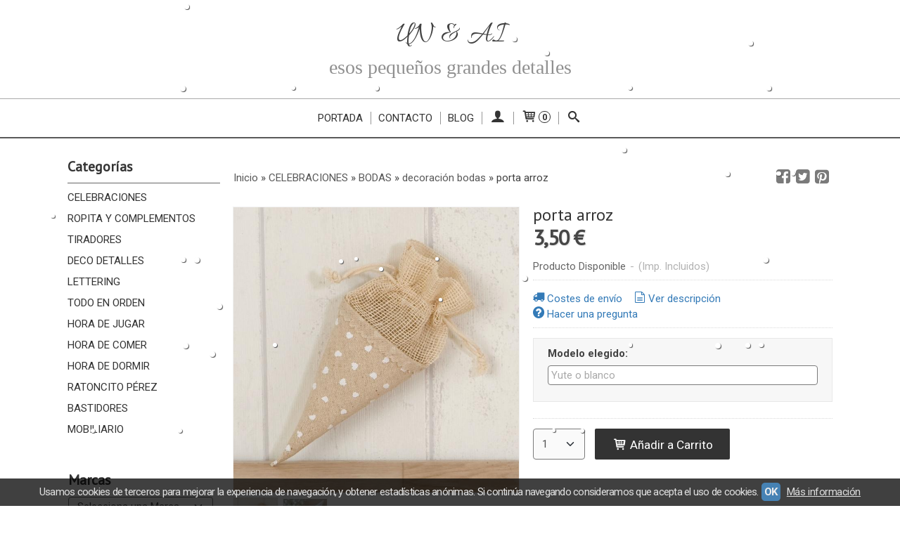

--- FILE ---
content_type: text/css
request_url: https://cdn-2.palbincdn.com/themes/_premium/Minimal%20Luxe%20Wide/style.min.css
body_size: 6178
content:
#art-main{background:#fff;margin:0 auto;font-size:15px;font-family:Roboto,Arial,'Arial Unicode MS',Helvetica,Sans-Serif;font-weight:normal;font-style:normal;line-height:150%;position:relative;width:100%;min-height:100%;left:0;top:0;cursor:default;overflow:hidden}
table,ul.art-hmenu,.pal-tabs ul.art-hmenu{font-size:15px;font-family:Roboto,Arial,'Arial Unicode MS',Helvetica,Sans-Serif;font-weight:normal;font-style:normal;line-height:150%}
h1,h2,h3,h4,h5,h6,p,a,ul,ol,li{margin:0;padding:0}.art-button{border:0;border-collapse:separate;-webkit-background-origin:border!important;-moz-background-origin:border!important;background-origin:border-box!important;background:#333;-webkit-border-radius:2px;-moz-border-radius:2px;border-radius:2px;border-width:0;padding:0 24px;margin:0 auto;height:34px}
.art-postcontent,.art-postheadericons,.art-postfootericons,.art-blockcontent,ul.art-vmenu a{text-align:left}.art-postcontent,.art-postcontent li,.art-postcontent table,.art-postcontent a,.art-postcontent a:link,.art-postcontent a:visited,.art-postcontent a.visited,.art-postcontent a:hover,.art-postcontent a.hovered{font-family:Roboto,Arial,'Arial Unicode MS',Helvetica,Sans-Serif}
.art-postcontent p{margin:0 0 10px}.art-postcontent h1,.art-postcontent h1 a,.art-postcontent h1 a:link,.art-postcontent h1 a:visited,.art-postcontent h1 a:hover,.art-postcontent h2,.art-postcontent h2 a,.art-postcontent h2 a:link,.art-postcontent h2 a:visited,.art-postcontent h2 a:hover,.art-postcontent h3,.art-postcontent h3 a,.art-postcontent h3 a:link,.art-postcontent h3 a:visited,.art-postcontent h3 a:hover,.art-postcontent h4,.featured-nav-prices,.art-postcontent h4 a,.featured-nav-prices a,.art-postcontent h4 a:link,.featured-nav-prices a:link,.art-postcontent h4 a:visited,.featured-nav-prices a:visited,.art-postcontent h4 a:hover,.featured-nav-prices a:hover,.art-postcontent h5,.featured-title,.art-postcontent h5 a,.featured-title a,.art-postcontent h5 a:link,.featured-title a:link,.art-postcontent h5 a:visited,.featured-title a:visited,.art-postcontent h5 a:hover,.featured-title a:hover,.art-postcontent h6,.featured-description,.art-postcontent h6 a,.featured-description a,.art-postcontent h6 a:link,.featured-description a:link,.art-postcontent h6 a:visited,.featured-description a:visited,.art-postcontent h6 a:hover,.featured-description a:hover,.art-blockheader .t,.art-blockheader .t a,.art-blockheader .t a:link,.art-blockheader .t a:visited,.art-blockheader .t a:hover,.art-vmenublockheader .t,.art-vmenublockheader .t a,.art-vmenublockheader .t a:link,.art-vmenublockheader .t a:visited,.art-vmenublockheader .t a:hover,.art-headline,.art-headline a,.art-headline a:link,.art-headline a:visited,.art-headline a:hover,.art-slogan,.art-slogan a,.art-slogan a:link,.art-slogan a:visited,.art-slogan a:hover,.art-postheader,.art-postheader a,.art-postheader a:link,.art-postheader a:visited,.art-postheader a:hover{font-size:20px;font-family:'PT Sans',Arial,'Arial Unicode MS',Helvetica,Sans-Serif;font-weight:normal;font-style:normal;line-height:100%}
.art-postcontent a,.art-postcontent a:link{font-family:Roboto,Arial,'Arial Unicode MS',Helvetica,Sans-Serif;text-decoration:none;color:#337ab7}
.art-postcontent a:visited,.art-postcontent a.visited{font-family:Roboto,Arial,'Arial Unicode MS',Helvetica,Sans-Serif;text-decoration:none;color:#337ab7}
.art-postcontent a:hover,.art-postcontent a.hover{font-family:Roboto,Arial,'Arial Unicode MS',Helvetica,Sans-Serif;text-decoration:underline;color:#337ab7}
.art-postcontent h1{color:#333;margin:20px 0 10px;font-size:40px;font-family:'PT Sans',Arial,'Arial Unicode MS',Helvetica,Sans-Serif;line-height:100%}
.art-blockcontent h1{margin:20px 0 10px;font-size:40px;font-family:'PT Sans',Arial,'Arial Unicode MS',Helvetica,Sans-Serif;line-height:100%}
.art-postcontent h1 a,.art-postcontent h1 a:link,.art-postcontent h1 a:hover,.art-postcontent h1 a:visited,.art-blockcontent h1 a,.art-blockcontent h1 a:link,.art-blockcontent h1 a:hover,.art-blockcontent h1 a:visited{font-size:40px;font-family:'PT Sans',Arial,'Arial Unicode MS',Helvetica,Sans-Serif;line-height:100%}
.art-postcontent h2{color:#333;margin:20px 0 10px;font-size:33px;font-family:'PT Sans',Arial,'Arial Unicode MS',Helvetica,Sans-Serif;line-height:100%}
.art-blockcontent h2{margin:20px 0 10px;font-size:33px;font-family:'PT Sans',Arial,'Arial Unicode MS',Helvetica,Sans-Serif;line-height:100%}
.art-postcontent h2 a,.art-postcontent h2 a:link,.art-postcontent h2 a:hover,.art-postcontent h2 a:visited,.art-blockcontent h2 a,.art-blockcontent h2 a:link,.art-blockcontent h2 a:hover,.art-blockcontent h2 a:visited{font-size:33px;font-family:'PT Sans',Arial,'Arial Unicode MS',Helvetica,Sans-Serif;line-height:100%}
.art-postcontent h3{color:#333;margin:20px 0 10px;font-size:26px;font-family:'PT Sans',Arial,'Arial Unicode MS',Helvetica,Sans-Serif;line-height:100%}
.art-blockcontent h3{margin:20px 0 10px;font-size:26px;font-family:'PT Sans',Arial,'Arial Unicode MS',Helvetica,Sans-Serif;line-height:100%}
.art-postcontent h3 a,.art-postcontent h3 a:link,.art-postcontent h3 a:hover,.art-postcontent h3 a:visited,.art-blockcontent h3 a,.art-blockcontent h3 a:link,.art-blockcontent h3 a:hover,.art-blockcontent h3 a:visited{font-size:26px;font-family:'PT Sans',Arial,'Arial Unicode MS',Helvetica,Sans-Serif;line-height:100%}
.art-postcontent h4,.featured-nav-prices{color:#333;margin:10px 0;font-size:20px;font-family:'PT Sans',Arial,'Arial Unicode MS',Helvetica,Sans-Serif;line-height:100%}
.art-blockcontent h4{margin:10px 0;font-size:20px;font-family:'PT Sans',Arial,'Arial Unicode MS',Helvetica,Sans-Serif;line-height:100%}
.art-postcontent h4 a,.featured-nav-prices a,.art-postcontent h4 a:link,.featured-nav-prices a:link,.art-postcontent h4 a:hover,.featured-nav-prices a:hover,.art-postcontent h4 a:visited,.featured-nav-prices a:visited,.art-blockcontent h4 a,.art-blockcontent h4 a:link,.art-blockcontent h4 a:hover,.art-blockcontent h4 a:visited{font-size:20px;font-family:'PT Sans',Arial,'Arial Unicode MS',Helvetica,Sans-Serif;line-height:100%}
.art-postcontent h5,.featured-title{color:#333;margin:10px 0;font-size:15px;font-family:'PT Sans',Arial,'Arial Unicode MS',Helvetica,Sans-Serif;line-height:100%}
.art-blockcontent h5{margin:10px 0;font-size:15px;font-family:'PT Sans',Arial,'Arial Unicode MS',Helvetica,Sans-Serif;line-height:100%}
.art-postcontent h5 a,.featured-title a,.art-postcontent h5 a:link,.featured-title a:link,.art-postcontent h5 a:hover,.featured-title a:hover,.art-postcontent h5 a:visited,.featured-title a:visited,.art-blockcontent h5 a,.art-blockcontent h5 a:link,.art-blockcontent h5 a:hover,.art-blockcontent h5 a:visited{font-size:15px;font-family:'PT Sans',Arial,'Arial Unicode MS',Helvetica,Sans-Serif;line-height:100%}
.art-postcontent h6,.featured-description{color:#333;margin:10px 0;font-size:13px;font-family:'PT Sans',Arial,'Arial Unicode MS',Helvetica,Sans-Serif;line-height:100%}
.art-blockcontent h6{margin:10px 0;font-size:13px;font-family:'PT Sans',Arial,'Arial Unicode MS',Helvetica,Sans-Serif;line-height:100%}
.art-postcontent h6 a,.featured-description a,.art-postcontent h6 a:link,.featured-description a:link,.art-postcontent h6 a:hover,.featured-description a:hover,.art-postcontent h6 a:visited,.featured-description a:visited,.art-blockcontent h6 a,.art-blockcontent h6 a:link,.art-blockcontent h6 a:hover,.art-blockcontent h6 a:visited{font-size:13px;font-family:'PT Sans',Arial,'Arial Unicode MS',Helvetica,Sans-Serif;line-height:100%}
header,footer,article,nav,#art-hmenu-bg,.art-sheet,.art-hmenu a,.pal-tabs .art-hmenu a,.art-vmenu a,.art-slidenavigator>a,.art-checkbox:before,.art-radiobutton:before{-webkit-background-origin:border!important;-moz-background-origin:border!important;background-origin:border-box!important}
header,footer,article,nav,#art-hmenu-bg,.art-sheet,.art-slidenavigator>a,.art-checkbox:before,.art-radiobutton:before{display:block;-webkit-box-sizing:border-box;-moz-box-sizing:border-box;box-sizing:border-box}
ul{list-style-type:none}ol{list-style-position:inside}html,body{height:100%}html{-ms-text-size-adjust:100%;-webkit-text-size-adjust:100%}
body{padding:0;margin:0;min-width:700px;color:#333}.art-header:before,#art-header-bg:before,.art-layout-cell:before,.art-layout-wrapper:before,.art-footer:before,.art-nav:before,.pal-tabs-nav:before,#art-hmenu-bg:before,.art-sheet:before{width:100%;content:" ";display:table;border-collapse:collapse;border-spacing:0}
.art-header:after,#art-header-bg:after,.art-layout-cell:after,.art-layout-wrapper:after,.art-footer:after,.art-nav:after,.pal-tabs-nav:after,#art-hmenu-bg:after,.art-sheet:after,.cleared,.clearfix:after{clear:both;font:0/0 serif;display:block;content:" "}
form{padding:0!important;margin:0!important}table.position{position:relative;width:100%;table-layout:fixed}li h1,.art-postcontent li h1,.art-blockcontent li h1{margin:1px}
li h2,.art-postcontent li h2,.art-blockcontent li h2{margin:1px}li h3,.art-postcontent li h3,.art-blockcontent li h3{margin:1px}
li h4,.art-postcontent li h4,.art-blockcontent li h4{margin:1px}li h5,.art-postcontent li h5,.art-blockcontent li h5{margin:1px}
li h6,.art-postcontent li h6,.art-blockcontent li h6{margin:1px}li p,.art-postcontent li p,.art-blockcontent li p{margin:1px}
.art-shapes{position:absolute;top:0;right:0;bottom:0;left:0;overflow:hidden;z-index:0}.art-slider-inner{position:relative;overflow:hidden;width:100%;height:100%}
.art-slidenavigator>a{display:inline-block;vertical-align:middle;outline-style:none;font-size:1px}.art-slidenavigator>a:last-child{margin-right:0!important}
.art-positioncontrol-1784977134{display:block;left:49.73%;margin-left:-129px;position:absolute;top:30px;width:260px;height:98px;z-index:101;-webkit-transform:rotate(0deg);-moz-transform:rotate(0deg);-o-transform:rotate(0deg);-ms-transform:rotate(0deg);transform:rotate(0deg)}
.art-header{margin:0 auto;background-repeat:no-repeat;height:160px;position:relative;background-image:url('images/header.png');background-position:center top}
.custom-responsive .art-header{background-image:url('images/header.png');background-position:center top}
.default-responsive .art-header,.default-responsive #art-header-bg{background-image:url('images/header.png');background-position:center center;background-size:cover}
.art-header-inner{position:relative;min-width:700px;max-width:1200px;width:85%;z-index:auto!important;margin:0 auto}.art-header>.widget{position:absolute;z-index:101}
.art-nav,.pal-tabs-nav{background:#fff;border-top:1px solid #595959;border-bottom:2px solid #595959;padding:4px 0;margin:0 auto;position:relative;z-index:499}
ul.art-hmenu a,.pal-tabs ul.art-hmenu a,ul.art-hmenu a:link,.pal-tabs ul.art-hmenu a:link,ul.art-hmenu a:visited,.pal-tabs ul.art-hmenu a:visited,ul.art-hmenu a:hover,.pal-tabs ul.art-hmenu a:hover{outline:0;position:relative;z-index:11}
ul.art-hmenu,.pal-tabs ul.art-hmenu,ul.art-hmenu ul,.pal-tabs ul.art-hmenu ul{display:block;margin:0;padding:0;border:0;list-style-type:none}
ul.art-hmenu li,.pal-tabs ul.art-hmenu li{position:relative;z-index:5;display:block;float:left;background:0;margin:0;padding:0;border:0}
ul.art-hmenu li:hover,.pal-tabs ul.art-hmenu li:hover{z-index:10000;white-space:normal}ul.art-hmenu:after,.pal-tabs ul.art-hmenu:after,ul.art-hmenu ul:after,.pal-tabs ul.art-hmenu ul:after{content:".";height:0;display:block;visibility:hidden;overflow:hidden;clear:both}
ul.art-hmenu,.pal-tabs ul.art-hmenu,ul.art-hmenu ul,.pal-tabs ul.art-hmenu ul{min-height:0}ul.art-hmenu,.pal-tabs ul.art-hmenu{display:inline-block;vertical-align:middle;padding-left:0;padding-right:0}
.art-nav-inner:before,.pal-tabs-nav-inner:before{content:' '}.art-nav-inner,.pal-tabs-nav-inner{text-align:center;margin:0 auto}
.desktop .art-nav-inner{min-width:700px;max-width:1200px;width:85%;padding-left:0;padding-right:0}.desktop .art-nav{padding-left:0;padding-right:0}
.art-hmenu-extra,.pal-tabs .art-hmenu-extra1{position:relative;display:block;float:left;width:auto;height:auto;background-position:center}
.art-hmenu-extra,.pal-tabs .art-hmenu-extra2{position:relative;display:block;float:right;width:auto;height:auto;background-position:center}
.art-menuitemcontainer{margin:0 auto}ul.art-hmenu>li,.pal-tabs ul.art-hmenu>li{margin-left:6px}ul.art-hmenu>li:first-child,.pal-tabs ul.art-hmenu>li:first-child{margin-left:3px}
ul.art-hmenu>li:last-child,.pal-tabs ul.art-hmenu>li:last-child,ul.art-hmenu>li.last-child,.pal-tabs ul.art-hmenu>li.last-child{margin-right:3px}
ul.art-hmenu>li>a,.pal-tabs ul.art-hmenu>li>a{-webkit-border-radius:4px;-moz-border-radius:4px;border-radius:4px;padding:0 12px;margin:0 auto;position:relative;display:block;height:46px;cursor:pointer;text-decoration:none;color:#333;line-height:46px;text-align:center}
.art-hmenu>li>a,.pal-tabs .art-hmenu>li>a,.art-hmenu>li>a:link,.pal-tabs .art-hmenu>li>a:link,.art-hmenu>li>a:visited,.pal-tabs .art-hmenu>li>a:visited,.art-hmenu>li>a.active,.pal-tabs .art-hmenu>li>a.active,.art-hmenu>li>a:hover,.pal-tabs .art-hmenu>li>a:hover{font-family:Roboto,Arial,'Arial Unicode MS',Helvetica,Sans-Serif;text-decoration:none;text-transform:uppercase;text-align:left}
ul.art-hmenu>li>a.active,.pal-tabs ul.art-hmenu>li>a.active{-webkit-border-radius:4px;-moz-border-radius:4px;border-radius:4px;padding:0 12px;margin:0 auto;color:#333;text-decoration:none}
ul.art-hmenu>li>a:visited,.pal-tabs ul.art-hmenu>li>a:visited,ul.art-hmenu>li>a:hover,.pal-tabs ul.art-hmenu>li>a:hover,ul.art-hmenu>li:hover>a,.pal-tabs ul.art-hmenu>li:hover>a{text-decoration:none}
ul.art-hmenu>li>a:hover,.pal-tabs ul.art-hmenu>li>a:hover,.desktop ul.art-hmenu>li:hover>a{-webkit-border-radius:4px;-moz-border-radius:4px;border-radius:4px;padding:0 12px;margin:0 auto}
ul.art-hmenu>li>a:hover,.pal-tabs ul.art-hmenu>li>a:hover,.desktop ul.art-hmenu>li:hover>a{color:#337ab7;text-decoration:none}
ul.art-hmenu>li:before,.pal-tabs ul.art-hmenu>li:before{position:absolute;display:block;content:' ';top:0;left:-6px;width:6px;height:46px;background:url('images/menuseparator.png') center center no-repeat}
ul.art-hmenu>li:first-child:before,.pal-tabs ul.art-hmenu>li:first-child:before{display:none}ul.art-hmenu li li a,.pal-tabs ul.art-hmenu li li a{background:#7a7a7a;background:transparent;-webkit-border-radius:4px;-moz-border-radius:4px;border-radius:4px;padding:0 10px;margin:0 auto}
ul.art-hmenu li li,.pal-tabs ul.art-hmenu li li{float:none;width:auto;margin-top:7px;margin-bottom:7px}.desktop ul.art-hmenu li li ul>li:first-child{margin-top:0}
ul.art-hmenu li li ul>li:last-child,.pal-tabs ul.art-hmenu li li ul>li:last-child{margin-bottom:0}.art-hmenu ul a,.pal-tabs .art-hmenu ul a{display:block;white-space:nowrap;height:26px;min-width:7em;border:0 solid transparent;text-align:left;line-height:26px;color:#333;font-family:Roboto,Arial,'Arial Unicode MS',Helvetica,Sans-Serif;text-decoration:none;margin:0}
.art-hmenu ul a:link,.pal-tabs .art-hmenu ul a:link,.art-hmenu ul a:visited,.pal-tabs .art-hmenu ul a:visited,.art-hmenu ul a.active,.pal-tabs .art-hmenu ul a.active,.art-hmenu ul a:hover,.pal-tabs .art-hmenu ul a:hover{text-align:left;line-height:26px;color:#333;font-family:Roboto,Arial,'Arial Unicode MS',Helvetica,Sans-Serif;text-decoration:none;margin:0}
ul.art-hmenu li li:after,.pal-tabs ul.art-hmenu li li:after{display:block;position:absolute;content:' ';height:0;top:-4px;left:0;right:0;z-index:1;border-bottom:1px dotted #adadad}
.desktop ul.art-hmenu li li:first-child:before,.desktop ul.art-hmenu li li:first-child:after{display:none}ul.art-hmenu ul li a:hover,.pal-tabs ul.art-hmenu ul li a:hover,.desktop ul.art-hmenu ul li:hover>a{background:#fff;background:transparent;-webkit-border-radius:4px;-moz-border-radius:4px;border-radius:4px;margin:0 auto}
.art-hmenu ul a:hover,.pal-tabs .art-hmenu ul a:hover{text-decoration:none;color:#337ab7}.desktop .art-hmenu ul li:hover>a{color:#337ab7}
ul.art-hmenu ul:before,.pal-tabs ul.art-hmenu ul:before{background:#fafafa;-webkit-border-radius:4px;-moz-border-radius:4px;border-radius:4px;border:1px solid rgba(17,17,17,0.9);margin:0 auto;display:block;position:absolute;content:' ';z-index:1}
.desktop ul.art-hmenu li:hover>ul{visibility:visible;top:100%}.desktop ul.art-hmenu li li:hover>ul{top:0;left:100%}ul.art-hmenu ul,.pal-tabs ul.art-hmenu ul{visibility:hidden;position:absolute;z-index:10;left:0;top:0;background-image:url('images/spacer.gif')}
.desktop ul.art-hmenu>li>ul{padding:20px 40px 40px 40px;margin:-10px 0 0 -30px}.desktop ul.art-hmenu ul ul{padding:40px 40px 40px 22px;margin:-40px 0 0 -1px}
.desktop ul.art-hmenu ul.art-hmenu-left-to-right{right:auto;left:0;margin:-10px 0 0 -30px}.desktop ul.art-hmenu ul.art-hmenu-right-to-left{left:auto;right:0;margin:-10px -30px 0 0}
.desktop ul.art-hmenu li li:hover>ul.art-hmenu-left-to-right{right:auto;left:100%}.desktop ul.art-hmenu li li:hover>ul.art-hmenu-right-to-left{left:auto;right:100%}
.desktop ul.art-hmenu ul ul.art-hmenu-left-to-right{right:auto;left:0;padding:40px 40px 40px 22px;margin:-40px 0 0 -1px}
.desktop ul.art-hmenu ul ul.art-hmenu-right-to-left{left:auto;right:0;padding:40px 22px 40px 40px;margin:-40px -1px 0 0}
.desktop ul.art-hmenu li ul>li:first-child{margin-top:0}.desktop ul.art-hmenu li ul>li:last-child{margin-bottom:0}.desktop ul.art-hmenu ul ul:before{border-radius:4px;top:30px;bottom:30px;right:30px;left:12px}
.desktop ul.art-hmenu>li>ul:before{top:10px;right:30px;bottom:30px;left:30px}.desktop ul.art-hmenu>li>ul.art-hmenu-left-to-right:before{right:30px;left:30px}
.desktop ul.art-hmenu>li>ul.art-hmenu-right-to-left:before{right:30px;left:30px}.desktop ul.art-hmenu ul ul.art-hmenu-left-to-right:before{right:30px;left:12px}
.desktop ul.art-hmenu ul ul.art-hmenu-right-to-left:before{right:12px;left:30px}.desktop ul.art-hmenu>li.ext>a{white-space:nowrap}
.desktop ul.art-hmenu>li.ext>a:hover,.desktop ul.art-hmenu>li.ext:hover>a,.desktop ul.art-hmenu>li.ext:hover>a.active{background:0;padding:0 12px 0 12px;margin:-0 -0 0 -0;overflow:hidden;position:relative;border:0;border-radius:0;box-shadow:none;color:#333}
.desktop ul.art-hmenu>li.ext>a:hover:before,.desktop ul.art-hmenu>li.ext:hover>a:before,.desktop ul.art-hmenu>li.ext:hover>a.active:before{position:absolute;content:' ';top:0;right:0;left:0;bottom:-1px;background-color:#fafafa;border:1px Solid rgba(17,17,17,0.9);border-top-left-radius:4px;border-top-right-radius:4px;box-shadow:0 0 0 rgba(0,0,0,0.8);z-index:-1}
.desktop ul.art-hmenu>li.ext:hover>ul{padding-top:9px;margin-top:0}.desktop ul.art-hmenu>li.ext:hover>ul:before{top:-1px;clip:rect(10px,auto,auto,auto);border-top-left-radius:0;border-top-right-radius:0;box-shadow:0 0 0 rgba(0,0,0,0.8)}
ul.art-hmenu>li.ext>.ext-r,.pal-tabs ul.art-hmenu>li.ext>.ext-r,ul.art-hmenu>li.ext>.ext-l,.pal-tabs ul.art-hmenu>li.ext>.ext-l,ul.art-hmenu>li.ext>.ext-m,.pal-tabs ul.art-hmenu>li.ext>.ext-m,ul.art-hmenu>li.ext>.ext-off,.pal-tabs ul.art-hmenu>li.ext>.ext-off{display:none;z-index:12;-webkit-box-sizing:border-box;-moz-box-sizing:border-box;box-sizing:border-box}
.desktop ul.art-hmenu>li.ext>ul{z-index:13}.desktop ul.art-hmenu>li.ext.ext-r:hover>.ext-r,.desktop ul.art-hmenu>li.ext.ext-l:hover>.ext-l{position:absolute;display:block;overflow:hidden;height:10px;top:100%;padding-top:1px;margin-top:-1px}
.desktop ul.art-hmenu>li.ext:hover>.ext-r:before,.desktop ul.art-hmenu>li.ext:hover>.ext-l:before{position:absolute;content:' ';top:0;bottom:-1px;background-color:#fafafa;border:1px Solid rgba(17,17,17,0.9);box-shadow:0 0 0 rgba(0,0,0,0.8)}
.desktop ul.art-hmenu>li.ext.ext-r:hover>.ext-r{left:100%;right:auto;padding-left:0;margin-left:0;padding-right:1px;margin-right:-1px}
.desktop ul.art-hmenu>li.ext.ext-r:hover>.ext-r:before{right:0;left:-1px;border-top-left-radius:0;border-top-right-radius:4px}
.desktop ul.art-hmenu>li.ext.ext-l:hover>.ext-l{right:100%;left:auto;padding-right:0;margin-right:0;padding-left:1px;margin-left:-1px}
.desktop ul.art-hmenu>li.ext.ext-l:hover>.ext-l:before{right:-1px;left:0;border-top-right-radius:0;border-top-left-radius:4px}
.desktop ul.art-hmenu>li.ext:hover>.ext-m,.desktop ul.art-hmenu>li.ext:hover>.ext-off{position:absolute;display:block;overflow:hidden;height:9px;top:100%}
.desktop ul.art-hmenu>li.ext.ext-r:hover>.ext-m{left:-0;right:0;padding-right:0;padding-left:0}.desktop ul.art-hmenu>li.ext:hover>.ext-off{left:-0;right:-0;padding-left:0;padding-right:0}
.desktop ul.art-hmenu>li.ext.ext-l:hover>.ext-m{right:-0;left:0;padding-left:0;padding-right:0}.desktop ul.art-hmenu>li.ext.ext-l.ext-r:hover>.ext-m{right:-0;left:-0;padding-left:0;padding-right:0}
.desktop ul.art-hmenu>li.ext:hover>.ext-m:before,.desktop ul.art-hmenu>li.ext:hover>.ext-off:before{position:absolute;content:' ';top:-1px;bottom:-1px;background-color:#fafafa;border:1px Solid rgba(17,17,17,0.9);box-shadow:0 0 0 rgba(0,0,0,0.8)}
.desktop ul.art-hmenu>li.ext.ext-r:hover>.ext-m:before{right:-1px;left:0}.desktop ul.art-hmenu>li.ext.ext-l:hover>.ext-m:before{left:-1px;right:0}
.desktop ul.art-hmenu>li.ext.ext-l.ext-r:hover>.ext-m:before{left:-1px;right:-1px}.art-sheet{background:#fff;margin:20px auto 0;position:relative;cursor:auto;width:85%;min-width:700px;max-width:1200px;z-index:auto!important}
.art-layout-wrapper{position:relative;margin:0 auto 0 auto;z-index:auto!important}.art-content-layout{display:table;width:100%;table-layout:fixed}
.art-content-layout-row{display:table-row}.art-layout-cell{-webkit-box-sizing:border-box;-moz-box-sizing:border-box;box-sizing:border-box;display:table-cell;vertical-align:top}
.art-postcontent .art-content-layout{border-collapse:collapse}div.art-vmenublock img{margin:0}.art-vmenublockheader{border-bottom:1px solid #666;padding:10px 0;margin:0 auto}
.art-vmenublockheader .t,.art-vmenublockheader .t a,.art-vmenublockheader .t a:link,.art-vmenublockheader .t a:visited,.art-vmenublockheader .t a:hover{color:#333;font-family:'PT Sans',Arial,'Arial Unicode MS',Helvetica,Sans-Serif;font-weight:bold;font-style:normal;margin-top:0;margin-bottom:0}
.art-vmenublockcontent{margin:0 auto}ul.art-vmenu,ul.art-vmenu ul{list-style:none;display:block}ul.art-vmenu,ul.art-vmenu li{display:block;margin:0;padding:0;width:auto;line-height:0}
ul.art-vmenu{margin-top:0;margin-bottom:0}ul.art-vmenu ul{display:none;margin:0;padding:0;position:relative}ul.art-vmenu ul.active{display:block}
ul.art-vmenu>li>a{margin:0 auto;font-family:Roboto,Arial,'Arial Unicode MS',Helvetica,Sans-Serif;text-decoration:none;color:#333;min-height:30px;line-height:30px}
ul.art-vmenu a{display:block;cursor:pointer;z-index:1;position:relative}ul.art-vmenu li{position:relative}ul.art-vmenu>li{margin-top:0}
ul.art-vmenu>li>ul{padding:0;margin-top:0;margin-bottom:0}ul.art-vmenu>li:first-child{margin-top:0}ul.art-vmenu>li>a:hover,ul.art-vmenu>li>a.active:hover{margin:0 auto}
ul.art-vmenu>li>a:hover,ul.art-vmenu>li>a.active:hover{text-decoration:underline}ul.art-vmenu a:hover,ul.art-vmenu a.active:hover{color:#111}
ul.art-vmenu>li>a.active:hover>span.border-top,ul.art-vmenu>li>a.active:hover>span.border-bottom{background-color:transparent}
ul.art-vmenu>li>a.active{margin:0 auto;text-decoration:none;color:#333}ul.art-vmenu>li>ul:before{margin:0 auto;display:block;position:absolute;content:' ';top:0;right:0;bottom:0;left:0}
ul.art-vmenu li li a{margin:0 auto;position:relative}ul.art-vmenu ul li{margin:0;padding:0}ul.art-vmenu li li{position:relative;margin-top:0}
ul.art-vmenu ul a{display:block;position:relative;min-height:22px;overflow:visible;padding:0;padding-left:13px;padding-right:0;z-index:0;line-height:22px;color:#333;font-family:Roboto,Arial,'Arial Unicode MS',Helvetica,Sans-Serif;text-decoration:none;margin-left:0;margin-right:0}
ul.art-vmenu ul a:visited,ul.art-vmenu ul a.active:hover,ul.art-vmenu ul a:hover,ul.art-vmenu ul a.active{line-height:22px;color:#333;font-family:Roboto,Arial,'Arial Unicode MS',Helvetica,Sans-Serif;text-decoration:none;margin-left:0;margin-right:0}
ul.art-vmenu ul ul a{padding-left:26px}ul.art-vmenu ul ul ul a{padding-left:39px}ul.art-vmenu ul ul ul ul a{padding-left:52px}
ul.art-vmenu ul ul ul ul ul a{padding-left:65px}ul.art-vmenu ul>li>a:hover,ul.art-vmenu ul>li>a.active:hover{margin:0 auto}
ul.art-vmenu ul li a:hover,ul.art-vmenu ul li a.active:hover{text-decoration:underline;color:#111}ul.art-vmenu ul a:hover:after{background-position:center}
ul.art-vmenu ul a.active:hover:after{background-position:center}ul.art-vmenu ul a.active:after{background-position:bottom}
ul.art-vmenu ul>li>a.active{margin:0 auto}ul.art-vmenu ul a.active,ul.art-vmenu ul a:hover,ul.art-vmenu ul a.active:hover{text-decoration:none;color:#333}
.art-block{border:1px solid transparent}div.art-block img{border:0;margin:0}.art-blockheader{padding:6px 0;margin:0 auto}
.art-blockheader .t,.art-blockheader .t a,.art-blockheader .t a:link,.art-blockheader .t a:visited,.art-blockheader .t a:hover{color:#333;font-weight:bold;font-style:normal;margin-top:0;margin-bottom:0}
.art-blockcontent{margin:0 auto;color:#333;font-family:Roboto,Arial,'Arial Unicode MS',Helvetica,Sans-Serif}
.art-blockcontent table,.art-blockcontent li,.art-blockcontent a,.art-blockcontent a:link,.art-blockcontent a:visited,.art-blockcontent a:hover{color:#333;font-family:Roboto,Arial,'Arial Unicode MS',Helvetica,Sans-Serif}
.art-blockcontent a,.art-blockcontent a:link{color:#111;font-family:Roboto,Arial,'Arial Unicode MS',Helvetica,Sans-Serif}
.art-blockcontent a:visited,.art-blockcontent a.visited{color:#111;font-family:Roboto,Arial,'Arial Unicode MS',Helvetica,Sans-Serif;text-decoration:none}
.art-blockcontent a:hover,.art-blockcontent a.hover{color:#111;font-family:Roboto,Arial,'Arial Unicode MS',Helvetica,Sans-Serif;text-decoration:underline}
.art-block ul>li:before{content:url('images/blockbullets.png');margin-right:6px;bottom:2px;position:relative;display:inline-block;vertical-align:middle;font-size:0;line-height:0;margin-left:-16px}
.opera .art-block ul>li:before{bottom:0}.art-block li{font-family:Roboto,Arial,'Arial Unicode MS',Helvetica,Sans-Serif;color:#333}
.art-block ul>li,.art-block ol{padding:0}.art-block ul>li{padding-left:16px}.art-breadcrumbs{margin:0 auto}a.art-button,a.art-button:link,a:link.art-button:link,body a.art-button:link,a.art-button:visited,body a.art-button:visited,input.art-button,button.art-button{text-decoration:none;font-size:15px;font-family:Roboto,Arial,'Arial Unicode MS',Helvetica,Sans-Serif;font-weight:normal;font-style:normal;position:relative;display:inline-block;vertical-align:middle;white-space:nowrap;text-align:center;color:#fff;margin:0 5px 0 0!important;overflow:visible;cursor:pointer;text-indent:0;line-height:34px;-webkit-box-sizing:content-box;-moz-box-sizing:content-box;box-sizing:content-box}
.art-button img{margin:0;vertical-align:middle}.firefox2 .art-button{display:block;float:left}input,select,textarea,a.art-search-button span{vertical-align:middle;font-size:15px;font-family:Roboto,Arial,'Arial Unicode MS',Helvetica,Sans-Serif;font-weight:normal;font-style:normal}
.art-block select{width:96%}input.art-button{float:none!important;-webkit-appearance:none}.art-button.active,.art-button.active:hover{background:#333;-webkit-border-radius:2px;-moz-border-radius:2px;border-radius:2px;border-width:0;padding:0 24px;margin:0 auto}
.art-button.active,.art-button.active:hover{color:#fff!important}.art-button.hover,.art-button:hover{background:#c7c7c7;-webkit-border-radius:2px;-moz-border-radius:2px;border-radius:2px;border-width:0;padding:0 24px;margin:0 auto}
.art-button.hover,.art-button:hover{color:#0d0d0d!important}input[type="text"],input[type="password"],input[type="email"],input[type="url"],input[type="color"],input[type="date"],input[type="datetime"],input[type="datetime-local"],input[type="month"],input[type="number"],input[type="range"],input[type="tel"],input[type="time"],input[type="week"],textarea{background:#fafafa;-webkit-border-radius:4px;-moz-border-radius:4px;border-radius:4px;border:1px solid #7a7a7a;margin:0 auto}
input[type="text"],input[type="password"],input[type="email"],input[type="url"],input[type="color"],input[type="date"],input[type="datetime"],input[type="datetime-local"],input[type="month"],input[type="number"],input[type="range"],input[type="tel"],input[type="time"],input[type="week"],textarea{width:100%;padding:4px 0;color:#525252!important;font-size:15px;font-family:Roboto,Arial,'Arial Unicode MS',Helvetica,Sans-Serif;font-weight:normal;font-style:normal;text-shadow:none}
input.art-error,textarea.art-error{background:#fafafa;border:1px solid #808080;margin:0 auto}input.art-error,textarea.art-error{color:#525252!important;font-size:15px;font-family:Roboto,Arial,'Arial Unicode MS',Helvetica,Sans-Serif;font-weight:normal;font-style:normal}
form.art-search input[type="text"]{background:#fff;-webkit-border-radius:4px;-moz-border-radius:4px;border-radius:4px;border:1px solid #d6d6d6;margin:0 auto;width:100%;padding:4px 0;-webkit-box-sizing:border-box;-moz-box-sizing:border-box;box-sizing:border-box;color:#404040!important;font-size:15px;font-family:Roboto,Arial,'Arial Unicode MS',Helvetica,Sans-Serif;font-weight:normal;font-style:normal}
form.art-search{background-image:none;border:0;display:block;position:relative;top:0;padding:0;margin:5px;left:0;line-height:0}
form.art-search input,a.art-search-button{-webkit-appearance:none;top:0;right:0}form.art-search>input,a.art-search-button{bottom:0;left:0;vertical-align:middle}
form.art-search input[type="submit"],input.art-search-button,a.art-search-button{border-radius:0;margin:0 auto}
form.art-search input[type="submit"],input.art-search-button,a.art-search-button{position:absolute;left:auto;display:block;border:0;background:url('images/searchicon.png') center center no-repeat;width:24px;height:100%;padding:0;color:#fff!important;cursor:pointer}
a.art-search-button span.art-search-button-text{display:none}label.art-checkbox:before{background:#fafafa;-webkit-border-radius:1px;-moz-border-radius:1px;border-radius:1px;border-width:0;margin:0 auto;width:16px;height:16px}
label.art-checkbox{cursor:pointer;font-size:15px;font-family:Roboto,Arial,'Arial Unicode MS',Helvetica,Sans-Serif;font-weight:normal;font-style:normal;line-height:16px;display:inline-block;color:#404040!important}
.art-checkbox>input[type="checkbox"]{margin:0 5px 0 0}label.art-checkbox.active:before{background:#7a7a7a;-webkit-border-radius:1px;-moz-border-radius:1px;border-radius:1px;border-width:0;margin:0 auto;width:16px;height:16px;display:inline-block}
label.art-checkbox.hovered:before{background:#949494;-webkit-border-radius:1px;-moz-border-radius:1px;border-radius:1px;border-width:0;margin:0 auto;width:16px;height:16px;display:inline-block}
label.art-radiobutton:before{background:#fafafa;-webkit-border-radius:3px;-moz-border-radius:3px;border-radius:3px;border-width:0;margin:0 auto;width:12px;height:12px}
label.art-radiobutton{cursor:pointer;font-size:15px;font-family:Roboto,Arial,'Arial Unicode MS',Helvetica,Sans-Serif;font-weight:normal;font-style:normal;line-height:12px;display:inline-block;color:#404040!important}
.art-radiobutton>input[type="radio"]{vertical-align:baseline;margin:0 5px 0 0}label.art-radiobutton.active:before{background:#7a7a7a;-webkit-border-radius:3px;-moz-border-radius:3px;border-radius:3px;border-width:0;margin:0 auto;width:12px;height:12px;display:inline-block}
label.art-radiobutton.hovered:before{background:#949494;-webkit-border-radius:3px;-moz-border-radius:3px;border-radius:3px;border-width:0;margin:0 auto;width:12px;height:12px;display:inline-block}
.art-comments{border-top:1px dotted #696969;margin:0 auto;margin-top:25px}.art-comments h2{color:#333}.art-comment-inner{-webkit-border-radius:2px;-moz-border-radius:2px;border-radius:2px;padding:5px;margin:0 auto;margin-left:96px}
.art-comment-avatar{float:left;width:80px;height:80px;padding:2px;background:#fff;border:1px solid #e8e8e8}.art-comment-avatar>img{margin:0!important;border:none!important}
.art-comment-content{padding:10px 0;color:#333;font-family:Roboto,Arial,'Arial Unicode MS',Helvetica,Sans-Serif}
.art-comment{margin-top:6px}.art-comment:first-child{margin-top:0}.art-comment-header{color:#333;font-family:Roboto,Arial,'Arial Unicode MS',Helvetica,Sans-Serif}
.art-comment-header a,.art-comment-header a:link,.art-comment-header a:visited,.art-comment-header a.visited,.art-comment-header a:hover,.art-comment-header a.hovered{font-family:Roboto,Arial,'Arial Unicode MS',Helvetica,Sans-Serif}
.art-comment-header a,.art-comment-header a:link{font-family:Roboto,Arial,'Arial Unicode MS',Helvetica,Sans-Serif;color:#111}
.art-comment-header a:visited,.art-comment-header a.visited{font-family:Roboto,Arial,'Arial Unicode MS',Helvetica,Sans-Serif;color:#111}
.art-comment-header a:hover,.art-comment-header a.hovered{font-family:Roboto,Arial,'Arial Unicode MS',Helvetica,Sans-Serif;color:#111}
.art-comment-content a,.art-comment-content a:link,.art-comment-content a:visited,.art-comment-content a.visited,.art-comment-content a:hover,.art-comment-content a.hovered{font-family:Roboto,Arial,'Arial Unicode MS',Helvetica,Sans-Serif}
.art-comment-content a,.art-comment-content a:link{font-family:Roboto,Arial,'Arial Unicode MS',Helvetica,Sans-Serif;color:#111}
.art-comment-content a:visited,.art-comment-content a.visited{font-family:Roboto,Arial,'Arial Unicode MS',Helvetica,Sans-Serif;color:#111}
.art-comment-content a:hover,.art-comment-content a.hovered{font-family:Roboto,Arial,'Arial Unicode MS',Helvetica,Sans-Serif;color:#111}
.art-pager{-webkit-border-radius:4px;-moz-border-radius:4px;border-radius:4px;border:1px dotted rgba(173,173,173,0.47);padding:5px;margin:0 10px;text-align:center}
.art-pager>*:last-child{margin-right:0!important}.art-pager>span{cursor:default}.art-pager>*{background:#ededed;-webkit-border-radius:2px;-moz-border-radius:2px;border-radius:2px;padding:4px 7px;margin:0 4px 0 auto;line-height:normal;position:relative;display:inline-block;margin-left:0}
.art-pager a:link,.art-pager a:visited,.art-pager .active{line-height:normal;font-family:Roboto,Arial,'Arial Unicode MS',Helvetica,Sans-Serif;color:#242424}
.art-pager .active{background:#333;padding:4px 7px;margin:0 4px 0 auto;color:#fff}.art-pager .more{background:#949494;margin:0 4px 0 auto}
.art-pager a.more:link,.art-pager a.more:visited{color:#121212}.art-pager a:hover{background:#666;padding:4px 7px;margin:0 4px 0 auto}
.art-pager a:hover,.art-pager a.more:hover{text-decoration:none;color:#fff}.art-pager>*:after{margin:0 0 0 auto;display:inline-block;position:absolute;content:' ';top:0;width:0;height:100%;right:0;text-decoration:none}
.art-pager>*:last-child:after{display:none}.art-commentsform{background:#e8e8e8;background:transparent;padding:10px;margin:0 auto;margin-top:25px;color:#292929}
.art-commentsform h2{padding-bottom:10px;margin:0;color:#292929}.art-commentsform label{display:inline-block;line-height:25px}
.art-commentsform input:not([type=submit]),.art-commentsform textarea{box-sizing:border-box;-moz-box-sizing:border-box;-webkit-box-sizing:border-box;width:100%;max-width:100%}
.art-commentsform .form-submit{margin-top:10px}.art-post{padding:11px;margin:7px}a img{border:0}.art-article img,img.art-article,.art-block img,.art-footer img{margin:0}
.art-metadata-icons img{border:0;vertical-align:middle;margin:2px}.art-article table,table.art-article{border-collapse:collapse;margin:1px}
.art-post .art-content-layout-br{height:0}.art-article th,.art-article td{padding:2px;border:solid 1px #f7f7f7;vertical-align:top;text-align:left}
.art-article th{text-align:center;vertical-align:middle;padding:7px}pre{overflow:auto;padding:.1em}.preview-cms-logo{border:0;margin:1em 1em 0 0;float:left}
.image-caption-wrapper{padding:0;-webkit-box-sizing:border-box;-moz-box-sizing:border-box;box-sizing:border-box}.image-caption-wrapper img{margin:0!important;-webkit-box-sizing:border-box;-moz-box-sizing:border-box;box-sizing:border-box}
.image-caption-wrapper div.art-collage{margin:0!important;-webkit-box-sizing:border-box;-moz-box-sizing:border-box;box-sizing:border-box}
.image-caption-wrapper p{font-size:80%;text-align:right;margin:0}.art-postheader{color:#333;font-family:'PT Sans',Arial,'Arial Unicode MS',Helvetica,Sans-Serif}
.art-postheader a,.art-postheader a:link,.art-postheader a:visited,.art-postheader a.visited,.art-postheader a:hover,.art-postheader a.hovered{font-family:'PT Sans',Arial,'Arial Unicode MS',Helvetica,Sans-Serif}
.art-postheader a,.art-postheader a:link{font-family:'PT Sans',Arial,'Arial Unicode MS',Helvetica,Sans-Serif;text-decoration:none;text-align:left;color:#111}
.art-postheader a:visited,.art-postheader a.visited{font-family:'PT Sans',Arial,'Arial Unicode MS',Helvetica,Sans-Serif;text-decoration:none;text-align:left;color:#111}
.art-postheader a:hover,.art-postheader a.hovered{font-family:'PT Sans',Arial,'Arial Unicode MS',Helvetica,Sans-Serif;text-decoration:underline;text-align:left;color:#111}
.art-postheadericons,.art-postheadericons a,.art-postheadericons a:link,.art-postheadericons a:visited,.art-postheadericons a:hover{font-family:Roboto,Arial,'Arial Unicode MS',Helvetica,Sans-Serif;color:#404040}
.art-postheadericons{padding:1px}.art-postheadericons a,.art-postheadericons a:link{font-family:Roboto,Arial,'Arial Unicode MS',Helvetica,Sans-Serif;text-decoration:none;color:#595959}
.art-postheadericons a:visited,.art-postheadericons a.visited{font-family:Roboto,Arial,'Arial Unicode MS',Helvetica,Sans-Serif;text-decoration:none;color:#595959}
.art-postheadericons a:hover,.art-postheadericons a.hover{font-family:Roboto,Arial,'Arial Unicode MS',Helvetica,Sans-Serif;text-decoration:underline;color:#111}
.art-postdateicon:before{content:url('images/postdateicon.png');margin-right:6px;bottom:2px;position:relative;display:inline-block;vertical-align:middle;font-size:0;line-height:0}
.opera .art-postdateicon:before{bottom:0}.art-postauthoricon:before{content:url('images/postauthoricon.png');margin-right:6px;bottom:2px;position:relative;display:inline-block;vertical-align:middle;font-size:0;line-height:0}
.opera .art-postauthoricon:before{bottom:0}.art-postediticon:before{content:url('images/postediticon.png');margin-right:6px;bottom:2px;position:relative;display:inline-block;vertical-align:middle;font-size:0;line-height:0}
.opera .art-postediticon:before{bottom:0}.art-postcontent ul>li:before,.art-post ul>li:before,.art-textblock ul>li:before{content:url('images/postbullets.png');margin-right:6px;bottom:2px;position:relative;display:inline-block;vertical-align:middle;font-size:0;line-height:0}
.opera .art-postcontent ul>li:before,.opera .art-post ul>li:before,.opera .art-textblock ul>li:before{bottom:0}.art-postcontent li,.art-post li,.art-textblock li{font-family:Roboto,Arial,'Arial Unicode MS',Helvetica,Sans-Serif;color:#000;margin:3px 0 0 11px}
.art-postcontent ul>li,.art-post ul>li,.art-textblock ul>li,.art-postcontent ol,.art-post ol,.art-textblock ol{padding:0}
.art-postcontent ul>li,.art-post ul>li,.art-textblock ul>li{padding-left:16px}.art-postcontent ul>li:before,.art-post ul>li:before,.art-textblock ul>li:before{margin-left:-16px}
.art-postcontent ol,.art-post ol,.art-textblock ol,.art-postcontent ul,.art-post ul,.art-textblock ul{margin:1em 0 1em 11px}
.art-postcontent li ol,.art-post li ol,.art-textblock li ol,.art-postcontent li ul,.art-post li ul,.art-textblock li ul{margin:.5em 0 .5em 11px}
.art-postcontent li,.art-post li,.art-textblock li{margin:3px 0 0 0}.art-postcontent ol>li,.art-post ol>li,.art-textblock ol>li{overflow:visible}
.art-postcontent ul>li,.art-post ul>li,.art-textblock ul>li{overflow-x:visible;overflow-y:hidden}blockquote{background:#f7f7f7 url('images/postquote.png') no-repeat scroll;border:1px solid #e8e8e8;padding:10px 10px 10px 47px;color:#424242;font-family:Roboto,Arial,'Arial Unicode MS',Helvetica,Sans-Serif;text-align:left;overflow:auto;clear:both}
blockquote a,.art-postcontent blockquote a,.art-blockcontent blockquote a,.art-footer blockquote a,blockquote a:link,.art-postcontent blockquote a:link,.art-blockcontent blockquote a:link,.art-footer blockquote a:link,blockquote a:visited,.art-postcontent blockquote a:visited,.art-blockcontent blockquote a:visited,.art-footer blockquote a:visited,blockquote a:hover,.art-postcontent blockquote a:hover,.art-blockcontent blockquote a:hover,.art-footer blockquote a:hover{color:#424242;font-family:Roboto,Arial,'Arial Unicode MS',Helvetica,Sans-Serif;text-align:left}
blockquote p,.art-postcontent blockquote p,.art-blockcontent blockquote p,.art-footer blockquote p{margin:0;margin:10px 0}
.Sorter img{border:0;vertical-align:middle;padding:0;margin:0;position:static;z-index:1;width:12px;height:6px}.Sorter a{position:relative;font-family:Roboto,Arial,'Arial Unicode MS',Helvetica,Sans-Serif;color:#757575}
.Sorter a:link{font-family:Roboto,Arial,'Arial Unicode MS',Helvetica,Sans-Serif;color:#757575}.Sorter a:visited,.Sorter a.visited{font-family:Roboto,Arial,'Arial Unicode MS',Helvetica,Sans-Serif;color:#757575}
.Sorter a:hover,.Sorter a.hover{font-family:Roboto,Arial,'Arial Unicode MS',Helvetica,Sans-Serif;color:#595959}
.Sorter{font-family:Roboto,Arial,'Arial Unicode MS',Helvetica,Sans-Serif;color:#404040}.art-footer{background:#fafafa;border-top:1px solid #808080;margin:20px auto 0;position:relative;color:#828282;font-family:Roboto,Arial,'Arial Unicode MS',Helvetica,Sans-Serif;text-align:center;padding:0}
.art-footer a,.art-footer a:link,.art-footer a:visited,.art-footer a:hover,.art-footer td,.art-footer th,.art-footer caption{color:#828282;font-family:Roboto,Arial,'Arial Unicode MS',Helvetica,Sans-Serif}
.art-footer p{padding:0;text-align:center}.art-footer a,.art-footer a:link{color:#424242;font-family:Roboto,Arial,'Arial Unicode MS',Helvetica,Sans-Serif;text-decoration:none}
.art-footer a:visited{color:#424242;font-family:Roboto,Arial,'Arial Unicode MS',Helvetica,Sans-Serif;text-decoration:none}
.art-footer a:hover{color:#424242;font-family:Roboto,Arial,'Arial Unicode MS',Helvetica,Sans-Serif;text-decoration:underline}
.art-footer h1{color:#595959;font-family:'PT Sans',Arial,'Arial Unicode MS',Helvetica,Sans-Serif}
.art-footer h2{color:#696969;font-family:'PT Sans',Arial,'Arial Unicode MS',Helvetica,Sans-Serif}
.art-footer h3{color:#696969;font-family:'PT Sans',Arial,'Arial Unicode MS',Helvetica,Sans-Serif}
.art-footer h4{color:#7a7a7a;font-family:'PT Sans',Arial,'Arial Unicode MS',Helvetica,Sans-Serif}
.art-footer h5{color:#7a7a7a;font-family:'PT Sans',Arial,'Arial Unicode MS',Helvetica,Sans-Serif}
.art-footer h6{color:#7a7a7a;font-family:'PT Sans',Arial,'Arial Unicode MS',Helvetica,Sans-Serif}
.art-footer img{border:0;margin:0}.art-footer-inner{margin:0 auto;min-width:700px;max-width:1200px;width:85%;padding:25px;padding-right:25px;padding-left:25px}
.art-rss-tag-icon{background:url('images/footerrssicon.png') no-repeat scroll;margin:0 auto;min-height:32px;min-width:32px;display:inline-block;text-indent:35px;background-position:left center;vertical-align:middle}
.art-rss-tag-icon:empty{vertical-align:middle}.art-facebook-tag-icon{background:url('images/footerfacebookicon.png') no-repeat scroll;margin:0 auto;min-height:19px;min-width:19px;display:inline-block;text-indent:22px;background-position:left center;vertical-align:middle}
.art-facebook-tag-icon:empty{vertical-align:middle}.art-twitter-tag-icon{background:url('images/footertwittericon.png') no-repeat scroll;margin:0 auto;min-height:19px;min-width:19px;display:inline-block;text-indent:22px;background-position:left center;vertical-align:middle}
.art-twitter-tag-icon:empty{vertical-align:middle}.art-tumblr-tag-icon{background:url('images/tumblricon.png') no-repeat scroll;margin:0 auto;min-height:32px;min-width:32px;display:inline-block;text-indent:35px;background-position:left center;vertical-align:middle}
.art-tumblr-tag-icon:empty{vertical-align:middle}.art-pinterest-tag-icon{background:url('images/pinteresticon.png') no-repeat scroll;margin:0 auto;min-height:32px;min-width:32px;display:inline-block;text-indent:35px;background-position:left center;vertical-align:middle}
.art-pinterest-tag-icon:empty{vertical-align:middle}.art-vimeo-tag-icon{background:url('images/vimeoicon.png') no-repeat scroll;margin:0 auto;min-height:32px;min-width:32px;display:inline-block;text-indent:35px;background-position:left center;vertical-align:middle}
.art-vimeo-tag-icon:empty{vertical-align:middle}.art-youtube-tag-icon{background:url('images/youtubeicon.png') no-repeat scroll;margin:0 auto;min-height:19px;min-width:19px;display:inline-block;text-indent:22px;background-position:left center;vertical-align:middle}
.art-youtube-tag-icon:empty{vertical-align:middle}.art-linkedin-tag-icon{background:url('images/linkedinicon.png') no-repeat scroll;margin:0 auto;min-height:32px;min-width:32px;display:inline-block;text-indent:35px;background-position:left center;vertical-align:middle}
.art-linkedin-tag-icon:empty{vertical-align:middle}.art-footer ul>li:before{content:url('images/footerbullets.png');margin-right:6px;bottom:2px;position:relative;display:inline-block;vertical-align:middle;font-size:0;line-height:0;margin-left:-13px}
.opera .art-footer ul>li:before{bottom:0}.art-footer li{font-family:Roboto,Arial,'Arial Unicode MS',Helvetica,Sans-Serif;color:#525252}
.art-footer ul>li,.art-footer ol{padding:0}.art-footer ul>li{padding-left:13px}.art-page-footer,.art-page-footer a,.art-page-footer a:link,.art-page-footer a:visited,.art-page-footer a:hover{font-family:Arial;font-size:10px;letter-spacing:normal;word-spacing:normal;font-style:normal;font-weight:normal;text-decoration:underline;color:#737373}
.art-page-footer{position:relative;z-index:auto!important;padding:1em;text-align:center!important;text-decoration:none;color:#575757}
.art-content-layout .art-sidebar1{margin:0 auto;width:20%}.art-content-layout .art-content{margin:0 auto}

--- FILE ---
content_type: text/css; charset=utf-8
request_url: https://fonts.googleapis.com/css?family=Allura%3A0%7C0%3A0&text=UN+%26+AI+esos+peque%C3%B1os+grandes+detalles
body_size: -434
content:
@font-face {
  font-family: 'Allura';
  font-style: normal;
  font-weight: 400;
  src: url(https://fonts.gstatic.com/l/font?kit=9oRPNYsQpS4zjuAPiQIRPtvBMenlXvxBptMxKpfAecddPybdWPdeMkfFhgeD9wnfNxhR7vizX1fk__w&skey=79209908b474aec&v=v23) format('woff2');
}
